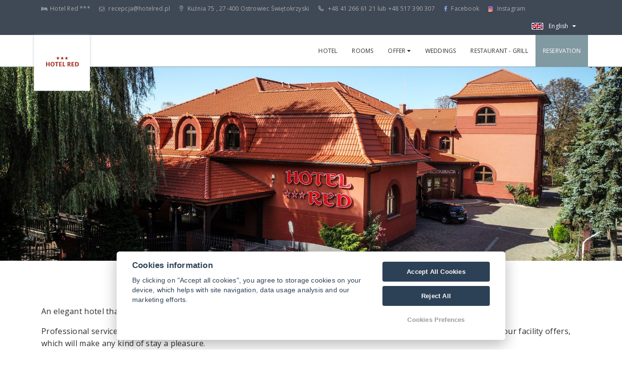

--- FILE ---
content_type: text/html; charset=UTF-8
request_url: https://www.hotelred.pl/en/
body_size: 5504
content:
<!DOCTYPE html>
<html lang="en">
<head>
    <meta charset="utf-8">
    <meta name="robots" content="index,follow" >
<meta name="viewport" content="width=device-width, initial-scale=1.0" >
<meta name="description" content="" >
<meta name="keywords" content="Hotel Red, Restauracja Siesta, hotel ostrowiec, restauracja ostrowiec" >
    <title>Hotel | Hotel Red***</title>                    <link rel="alternate" hreflang="en" href="https://www.hotelred.pl/en/" />
                            <link rel="alternate" hreflang="pl" href="https://www.hotelred.pl/pl/" />
            
    <style>
        .page_loader {
            position: fixed;
            left: 0;
            top: 0;
            width: 100%;
            height: 100%;
            z-index: 999999;
            background: url(/tpl/Apartments1/images/loader.gif) center no-repeat #fff;
        }
    </style>

    
    <!-- Favicons -->
    
    <link rel="apple-touch-icon" sizes="180x180" href="/images/share/favicons/3-star/apple-touch-icon.png">
    <link rel="icon" type="image/png" href="/images/share/favicons/3-star/favicon-32x32.png" sizes="32x32">
    <link rel="icon" type="image/png" href="/images/share/favicons/3-star/favicon-16x16.png" sizes="16x16">
    <link rel="manifest" href="/images/share/favicons/3-star/manifest.json">
    <link rel="mask-icon" href="/images/share/favicons/3-star/safari-pinned-tab.svg" color="#5bbad5">
    <meta name="theme-color" content="#ffffff">
    <!-- Retina images -->
<script>(function (w) {
        var dpr = ((w.devicePixelRatio === undefined) ? 1 : w.devicePixelRatio);
        if (!!w.navigator.standalone) {
            var r = new XMLHttpRequest();
            r.open('GET', 'https://files.previo.cz/retinaimages.php?devicePixelRatio=' + dpr, false);
            r.send()
        } else {
            document.cookie = 'devicePixelRatio=' + dpr + '; path=/'
        }
    })(window)</script>
<noscript>
    <style id="devicePixelRatio"
           media="only screen and (-moz-min-device-pixel-ratio: 2), only screen and (-o-min-device-pixel-ratio: 2/1), only screen and (-webkit-min-device-pixel-ratio: 2), only screen and (min-device-pixel-ratio: 2)">html {
            background-image: url("/retinaimages.php?devicePixelRatio=2")
        }</style>
</noscript>
<!-- END Retina images -->
    <meta name="viewport" content="width=device-width, initial-scale=1.0" />
    <meta name="format-detection" content="telephone=no">
    <meta name="apple-mobile-web-app-capable" content="yes">

    <!-- GOOGLE FONT -->
    <link crossorigin href='https://fonts.googleapis.com/css?family=Hind:400,300,500,600%7cOpen+Sans:400,400italic,600,600italic,700,300' rel='preload' type='text/css' as="style">
    <link crossorigin href='https://fonts.googleapis.com/css?family=Hind:400,300,500,600%7cOpen+Sans:400,400italic,600,600italic,700,300' rel='stylesheet' type='text/css'>
    <link rel="preload" as="font" type="font/woff2" crossorigin href="/tpl/Modern06/fonts/fontAwesome/fontawesome-webfont.woff2?v=4.6.3"/>
    <link rel="preload" as="font" type="font/woff2" crossorigin href="/tpl/JBXLipno/fonts/hillterIcon/icomoon.woff?-kpo47j"/>

    <!--[if lt IE 9]>
    <script src="https://html5shim.googlecode.com/svn/trunk/html5.js"></script>
    <script src="https://css3-mediaqueries-js.googlecode.com/svn/trunk/css3-mediaqueries.js"></script>
    <![endif]-->


        <!-- Google Rich Snippets -->
<script type="application/ld+json"> {
    "@context" : "https://schema.org",
    "@type" : "Hotel",
    "address" : {
        "@type": "PostalAddress",
        "addressLocality": "Ostrowiec Świętokrzyski",
        "addressRegion": "Polsko",
        "postalCode": "27-400",
        "streetAddress": "Kuźnia 75"
    },
    "name":"Hotel Red ***",
    "url":"www.hotelred.pl",
    "email":"recepcja@hotelred.pl",
    "telephone":"+48 41 266 61 21",
    "image":"https://files.previo.cz/751671/img/photos/20200901113558_K8PtkI_full.jpg",
        "checkinTime":"14:00:00",
    "checkoutTime":"12:00:00"
}
</script>
<!-- END Google Rich Snippets -->
        
    
    
</head>

<!--[if IE 7]> <body class="ie7 lt-ie8 lt-ie9 lt-ie10"> <![endif]-->
<!--[if IE 8]> <body class="ie8 lt-ie9 lt-ie10"> <![endif]-->
<!--[if IE 9]> <body class="ie9 lt-ie10"> <![endif]-->
<!--[if (gt IE 9)|!(IE)]><!--> <body
    
            class="en homepage"
    > <!--<![endif]-->


<div class="page_loader"></div>
<!-- PAGE WRAP -->
<div id="page-wrap">


    <!-- HEADER -->
<header id="header">
    
<!-- HEADER TOP -->
<div class="header_top">
    <div class="container">
        <div class="header_left float-left">
                                    <span>
                                <i class="icon fa fa-bed"></i>Hotel Red ***                            </span>
                        <span><a href="mailto:recepcja@hotelred.pl"><i class="icon fa fa-envelope-o"></i> recepcja@hotelred.pl</a></span>
            <span><a href="https://maps.google.com/?q=50.944073219285,21.368025262305" target="_blank" rel="noopener nofollow"><i class="hillter-icon-location"></i> Kuźnia 75                , 27-400 Ostrowiec Świętokrzyski</a></span>
            <span><a href="tel:+48412666121lub+48517390307"><i class="hillter-icon-phone"></i> +48 41 266 61 21 lub +48 517 390 307</a></span>
                                        <span class="fb"><a target="_blank" href="https://www.facebook.com/RedHotelOstrowiec"><i class="fa fa-facebook-f"></i> Facebook</a></span>
                                        <span class="ig"><a target="_blank" href="https://www.instagram.com/restauracja.siesta_hotel.red/"><i class="fa fa-instagram"></i> Instagram</a></span>
                                                        </div>
        <div class="header_right float-right">
            <div class="social-icons"></div>
            <div class="dropdown language">
                                    <div class="drop-lang-img">
                            <img src="/images/share/flag/24x14/en.gif" alt="en">
                        <div class="drop-lang-text">English</div>
                    </div>
                                <ul>
                                                                                <li>
                                    <a href="https://www.hotelred.pl/pl/url-sekce-648309/"
                                       title="Polski">
                                                                                Polski</a>
                                </li>
                                                                    </ul>
            </div>

        </div>
    </div>
</div>
<!-- END / HEADER TOP -->

<!-- HEADER LOGO & MENU -->
<div class="header_content" id="header_content">

    <div class="container">

       <div class="row">
           <!-- HEADER LOGO -->
           <div class="header_logo">
               <a href="https://www.hotelred.pl/en/">
                                          <img src="                           https://files.previo.cz/751671/www/logo.jpg" alt="Hotel Red***">
                                          </a>
           </div>
           <!-- END / HEADER LOGO -->

           <!-- HEADER MENU -->
           <nav class="header_menu">
                              <ul class="menu">
                                          <li>
                           <a href="https://www.hotelred.pl/en/">Hotel                                                              </a>
                                                  </li>
                                          <li>
                           <a href="https://www.hotelred.pl/en/rooms/">Rooms                                                              </a>
                                                  </li>
                                          <li>
                           <a href="https://www.hotelred.pl/en/offer/">Offer                                                              <span class="fa fa-caret-down"></span></a>
                           <ul class="sub-menu">

                                                                  <li>
                                       <a href="https://www.hotelred.pl/en/offer/calendar-of-events/">Calendar of events</a>
                                   </li>
                               
                           </ul>
                                                  </li>
                                          <li>
                           <a href="https://www.hotelred.pl/en/weddings/">Weddings                                                              </a>
                                                  </li>
                                          <li>
                           <a href="https://www.hotelred.pl/en/restaurant/">Restaurant - Grill                                                              </a>
                                                  </li>
                                          <li>
                           <a href="https://www.hotelred.pl/en/reservation/">Reservation                                                              </a>
                                                  </li>
                   
               </ul>

                          </nav>
           <!-- END / HEADER MENU -->

           <!-- MENU BAR -->
           <span class="menu-bars">
                        <span></span>
                    </span>
           <!-- END / MENU BAR -->
       </div>
        
    </div>
</div>
<!-- END / HEADER LOGO & MENU -->
</header>
<!-- END / HEADER -->

    <section class="section-sub-banner lazy hp" id="headerImage"  data-src="https://files.previo.cz/sectionthumbnail/751671/2000/0/20240105071347_648309.jpg" data-thumbnail="https://files.previo.cz/sectionthumbnail/751671/2000/0/20240105071347_648309.jpg" >
    <div class="sub-banner">
            </div>
</section>

    <section class="content">
    <div class="container ">
    <h1 align="center">About the Hotel</h1>
<p><span style="font-size: medium;">An elegant hotel that works perfectly as a holiday destination and a place for business meetings.</span></p>
<p><span style="font-size: medium;">Professional service, spacious, fully equipped rooms, stylish restaurant are just a few of the many unique attractions that our facility offers, which will make any kind of stay a pleasure.</span></p>
<p><span style="font-size: medium;">The Hotel has 38 comfortable rooms, 23 of which are air-conditioned, with satellite TV, desk and refrigerator. If you have mobility issues you can use the lift. The monitoring system located throughout the facility will make you feel safe and your vehicle will be constantly under surveillance.</span></p>
<p><span style="font-size: medium;">Coffee in the open air with the sound of water... no problem. You can relax or work outside the building.</span></p>
<p><span style="font-size: medium;">We care about the environment. Our facility uses photovoltaic and solar installations to reduce carbon dioxide emissions into the atmosphere.</span></p>    </div>
</section>

     


    
<section id="homepage-rooms">
            <h2>rooms</h2>
            <div class="rooms">
                            <div class="room">

                    <div class="row">

                        <div class="col-md-6">
                            <div class="description">
                                <h3>Pokój 2-osobowy TW CL</h3>

                                <div class="text">
                                                                    </div>

                                <div class="button">
                                                                    <a href="https://www.hotelred.pl/en/rooms/#room-784237"><i class="fa fa-arrow-right"></i> Show details of all rooms</a>
                                                                    <a href="https://www.hotelred.pl/en/reservation/?obkId=784237"><i class="fa fa-calendar"></i> Make a reservation</a>
                                </div>

                            </div>
                        </div>

                        <div class="col-md-6">

                            <div class="image owl-lazy" data-src="https://files.previo.cz/thumbnail/751671/1000/0/20220621100119_tvoTZc.jpg"></div>

                        </div>

                    </div>

                </div>
                            <div class="room">

                    <div class="row">

                        <div class="col-md-6">
                            <div class="description">
                                <h3>Twin room TW</h3>

                                <div class="text">
                                    A room with separate beds for two
people. We make sure that our rooms are clean, the mattresses are comfortable
and the bedding is new. The rooms are successively ozonized.                                </div>

                                <div class="button">
                                                                    <a href="https://www.hotelred.pl/en/rooms/#room-746329"><i class="fa fa-arrow-right"></i> Show details of all rooms</a>
                                                                    <a href="https://www.hotelred.pl/en/reservation/?obkId=746329"><i class="fa fa-calendar"></i> Make a reservation</a>
                                </div>

                            </div>
                        </div>

                        <div class="col-md-6">

                            <div class="image owl-lazy" data-src="https://files.previo.cz/thumbnail/751671/1000/0/20210720131232_umyosO.jpg"></div>

                        </div>

                    </div>

                </div>
                            <div class="room">

                    <div class="row">

                        <div class="col-md-6">
                            <div class="description">
                                <h3>Double room DBL</h3>

                                <div class="text">
                                    A room with a double bed for two
people. We make sure that our rooms are clean, the mattresses are comfortable
and the bedding is new. The rooms are regularly ozonized.                                </div>

                                <div class="button">
                                                                    <a href="https://www.hotelred.pl/en/rooms/#room-741943"><i class="fa fa-arrow-right"></i> Show details of all rooms</a>
                                                                    <a href="https://www.hotelred.pl/en/reservation/?obkId=741943"><i class="fa fa-calendar"></i> Make a reservation</a>
                                </div>

                            </div>
                        </div>

                        <div class="col-md-6">

                            <div class="image owl-lazy" data-src="https://files.previo.cz/thumbnail/751671/1000/0/20201005120351_vkIXce.jpg"></div>

                        </div>

                    </div>

                </div>
                            <div class="room">

                    <div class="row">

                        <div class="col-md-6">
                            <div class="description">
                                <h3>Pokój 2-osobowy DBL Standard</h3>

                                <div class="text">
                                                                    </div>

                                <div class="button">
                                                                    <a href="https://www.hotelred.pl/en/rooms/#room-872061"><i class="fa fa-arrow-right"></i> Show details of all rooms</a>
                                                                    <a href="https://www.hotelred.pl/en/reservation/?obkId=872061"><i class="fa fa-calendar"></i> Make a reservation</a>
                                </div>

                            </div>
                        </div>

                        <div class="col-md-6">

                            <div class="image owl-lazy" data-src="https://files.previo.cz/thumbnail/751671/1000/0/20220621095542_Jx7f4g.jpg"></div>

                        </div>

                    </div>

                </div>
                            <div class="room">

                    <div class="row">

                        <div class="col-md-6">
                            <div class="description">
                                <h3>Pokój 2-osobowy DBL Standard +</h3>

                                <div class="text">
                                                                    </div>

                                <div class="button">
                                                                    <a href="https://www.hotelred.pl/en/rooms/#room-873519"><i class="fa fa-arrow-right"></i> Show details of all rooms</a>
                                                                    <a href="https://www.hotelred.pl/en/reservation/?obkId=873519"><i class="fa fa-calendar"></i> Make a reservation</a>
                                </div>

                            </div>
                        </div>

                        <div class="col-md-6">

                            <div class="image owl-lazy" data-src="https://files.previo.cz/thumbnail/751671/1000/0/20220621095025_k3Wdpi.jpg"></div>

                        </div>

                    </div>

                </div>
                            <div class="room">

                    <div class="row">

                        <div class="col-md-6">
                            <div class="description">
                                <h3>Double room Comfort</h3>

                                <div class="text">
                                    Double bed, spacious interior and
bathtub. Yes, this is a comfort room. We make sure that our rooms are clean,
the mattresses are comfortable and the bedding is new. The rooms are successively
ozonized.                                </div>

                                <div class="button">
                                                                    <a href="https://www.hotelred.pl/en/rooms/#room-742155"><i class="fa fa-arrow-right"></i> Show details of all rooms</a>
                                                                    <a href="https://www.hotelred.pl/en/reservation/?obkId=742155"><i class="fa fa-calendar"></i> Make a reservation</a>
                                </div>

                            </div>
                        </div>

                        <div class="col-md-6">

                            <div class="image owl-lazy" data-src="https://files.previo.cz/thumbnail/751671/1000/0/20210531125706_YAbaFK.jpg"></div>

                        </div>

                    </div>

                </div>
                            <div class="room">

                    <div class="row">

                        <div class="col-md-6">
                            <div class="description">
                                <h3>Double room Exclusive</h3>

                                <div class="text">
                                    A work desk, a sofa for rest, a conjugal
bed for... sleeping. Our Exclusive rooms will satisfy even the most demanding
guests. We make sure that our rooms are clean, the mattresses are comfortable
and the bedding is new. The rooms are successively ozonized.                                </div>

                                <div class="button">
                                                                    <a href="https://www.hotelred.pl/en/rooms/#room-742153"><i class="fa fa-arrow-right"></i> Show details of all rooms</a>
                                                                    <a href="https://www.hotelred.pl/en/reservation/?obkId=742153"><i class="fa fa-calendar"></i> Make a reservation</a>
                                </div>

                            </div>
                        </div>

                        <div class="col-md-6">

                            <div class="image owl-lazy" data-src="https://files.previo.cz/thumbnail/751671/1000/0/20210720131137_fSLHNf.jpg"></div>

                        </div>

                    </div>

                </div>
                            <div class="room">

                    <div class="row">

                        <div class="col-md-6">
                            <div class="description">
                                <h3>Tripple room</h3>

                                <div class="text">
                                    Three single beds, two rooms, two TV
sets with internet access, bathroom. This is a room for three people. We make
sure that our rooms are clean, the mattresses are comfortable and the bedding
is new. The rooms are successively ozonized.                                </div>

                                <div class="button">
                                                                    <a href="https://www.hotelred.pl/en/rooms/#room-742101"><i class="fa fa-arrow-right"></i> Show details of all rooms</a>
                                                                    <a href="https://www.hotelred.pl/en/reservation/?obkId=742101"><i class="fa fa-calendar"></i> Make a reservation</a>
                                </div>

                            </div>
                        </div>

                        <div class="col-md-6">

                            <div class="image owl-lazy" data-src="https://files.previo.cz/thumbnail/751671/1000/0/20210531140139_UThO3M.jpg"></div>

                        </div>

                    </div>

                </div>
                            <div class="room">

                    <div class="row">

                        <div class="col-md-6">
                            <div class="description">
                                <h3>Tripple room with an extra bed</h3>

                                <div class="text">
                                    A conjugal bed and an independent bed
for a third person with the possibility of adding a folding bed for a fourth
person. TV with internet access, bathroom. This is a room for three people with
an extra bed. We make sure that our rooms are clean, the mattresses are
comfortable and the bedding is new. The rooms are successively ozonized.                                </div>

                                <div class="button">
                                                                    <a href="https://www.hotelred.pl/en/rooms/#room-742151"><i class="fa fa-arrow-right"></i> Show details of all rooms</a>
                                                                    <a href="https://www.hotelred.pl/en/reservation/?obkId=742151"><i class="fa fa-calendar"></i> Make a reservation</a>
                                </div>

                            </div>
                        </div>

                        <div class="col-md-6">

                            <div class="image owl-lazy" data-src="https://files.previo.cz/thumbnail/751671/1000/0/20210531142038_YinIY4.jpg"></div>

                        </div>

                    </div>

                </div>
                            <div class="room">

                    <div class="row">

                        <div class="col-md-6">
                            <div class="description">
                                <h3>Quadruple apartment</h3>

                                <div class="text">
                                    Conjugal bed, two independent beds, TV set with internet access, all this in 4 rooms with a bathroom. Our Quarduple apartment. We make sure that our rooms are clean, the mattresses are comfortable and the bedding is new. The rooms are successively ozonized.                                </div>

                                <div class="button">
                                                                    <a href="https://www.hotelred.pl/en/rooms/#room-770195"><i class="fa fa-arrow-right"></i> Show details of all rooms</a>
                                                                    <a href="https://www.hotelred.pl/en/reservation/?obkId=770195"><i class="fa fa-calendar"></i> Make a reservation</a>
                                </div>

                            </div>
                        </div>

                        <div class="col-md-6">

                            <div class="image owl-lazy" data-src="https://files.previo.cz/thumbnail/751671/1000/0/20210720131024_5CqHMD.jpg"></div>

                        </div>

                    </div>

                </div>
                            <div class="room">

                    <div class="row">

                        <div class="col-md-6">
                            <div class="description">
                                <h3>Pokój 2-osobowy TW Budget</h3>

                                <div class="text">
                                                                    </div>

                                <div class="button">
                                                                    <a href="https://www.hotelred.pl/en/rooms/#room-839875"><i class="fa fa-arrow-right"></i> Show details of all rooms</a>
                                                                    <a href="https://www.hotelred.pl/en/reservation/?obkId=839875"><i class="fa fa-calendar"></i> Make a reservation</a>
                                </div>

                            </div>
                        </div>

                        <div class="col-md-6">

                            <div class="image owl-lazy" data-src="https://files.previo.cz/thumbnail/751671/1000/0/20220104145438_yAQQLH.jpg"></div>

                        </div>

                    </div>

                </div>
            
    </div>

</section>

    <!-- FOOTER -->
<footer id="footer">
                    <!-- FOOTER TOP -->
<div class="footer_top" style="display: none;">
    <div class="container">
        <div class="row">

            <!-- WIDGET MAILCHIMP -->
            <div class="col-lg-12">
                <div class="subscribe">
                                            <h4>Newsletter</h4>
                                        <div class="subscribe-form">
                        <form action="#subscribe" method="POST" id="subscribe-email">
                            <input type="email" name="email" id="subscribed-email" placeholder="You e-mail address" class="input-text" required>
                            <input type="hidden" value="en" name="lan_shortcut" id="lan_shortcut_subscribe">
                            <input type="submit" class="awe-btn" value="Subscribe">
                        </form>
                    </div>
                </div>
            </div>
            <!-- END / WIDGET MAILCHIMP -->
        </div>
    </div>
</div>
<!-- END / FOOTER TOP -->


<!-- FOOTER CENTER -->
<div class="footer_center">
    <div class="container">
        <div class="row">
            <div class="col-xs-4 col-lg-3">
                                    <div class="widget widget_logo">
                        <div class="widget-logo text-center">
                            <div class="img">
                                <a href="https://www.hotelred.pl/en/">
                                                                            <img src="https://files.previo.cz/751671/www/logo.jpg" alt="Hotel Red***">
                                                                    </a>
                            </div>
                        </div>
                    </div>
                            </div>
            <div class="col-xs-12 col-lg-4">
                <div class=" widget widget_logo">
                    <div class="widget-logo">
                        <div class="text">
                                                            <p><i class="fa fa-bed"></i> Hotel Red ***</p>
                                                            <p>                                    <i class="hillter-icon-location"></i> <a href="https://maps.google.com/?q=50.944073219285,21.368025262305" target="_blank" rel="noopener nofollow">Kuźnia 75,  27- 400 Ostrowiec Świętokrzyski </a></p>
                                                                    <p><i class="hillter-icon-phone"></i> <a href="tel:+48412666121lub+48517390307">+48 41 266 61 21 lub +48 517 390 307</a>                                                                             </p>
                                    <p><i class="fa fa-envelope-o"></i>  <a href="mailto:recepcja@hotelred.pl">recepcja@hotelred.pl</a></p>
                                                                                    </div>
                    </div>
                </div>
            </div>
            <div class="col-xs-4 col-lg-2">
                <div class="widget">
                                                                                                    
                    
                </div>
                            </div>

                            <div class="col-xs-4 col-lg-3">
                    <div class="widget social">
                        <div class="social-content">
                                                            <a target="_blank" href="https://www.facebook.com/RedHotelOstrowiec"><i class="fa fa-facebook-f"></i></a>
                                                                                        <a target="_blank" href="https://www.instagram.com/restauracja.siesta_hotel.red/"><i class="fa fa-instagram"></i></a>
                                                                                                            </div>
                                            </div>
                </div>
            
        </div>
            </div>
</div>
<button id="scrollTopBtn" title="Scroll top"><i class="fa fa-arrow-up"></i></button>
<!-- END / FOOTER CENTER -->        </footer>
<!-- END / FOOTER -->

</div>
<!-- END / PAGE WRAP -->

<script type="text/javascript" src="/tpl/JBXLipno/js/compiled/scripts.min.js"></script>
<script type="text/javascript" src="/js/universal-contact-form.js"></script><link href="/css/leaflet.css" media="screen" rel="stylesheet" type="text/css" >
<link href="/tpl/JBXLipno/css/skin.red.css" media="" rel="stylesheet" type="text/css" >
<script>
    $(document).ready(function() {
        $.datepicker.setDefaults($.datepicker.regional['en']);
    });
</script>

<!-- Agreement bar -->
<script src='/js/cookieConsent.js' async defer></script>
<script src='/js/cookieConsentSettings.js' async defer></script>

<script>
    function setCookie(e,i,t){var o="";if(t){var n=new Date;n.setTime(n.getTime()+24*t*60*60*1e3),o="; expires="+n.toUTCString()}document.cookie=e+"="+(i||"")+o+"; path=/"}function getCookie(e){for(var i=e+"=",t=document.cookie.split(";"),o=0;o<t.length;o++){for(var n=t[o];" "==n.charAt(0);)n=n.substring(1,n.length);if(0==n.indexOf(i))return n.substring(i.length,n.length)}return null}$(document).ready(function(){var e=!1,i=$("#privacy-bar");"1"===getCookie("privacyComfirmed")&&(e=!0),!e&&$(window).width()>768&&(setTimeout(function(){i.slideDown()},2e3),setTimeout(function(){setCookie("privacyComfirmed","1",30),i.slideUp()},2e4)),i.click(function(){setCookie("privacyComfirmed","1",30),i.slideUp()})});
</script>

<script>
/*var subBanner = $('.sub-banner');
subBanner.attr("style", "height: 600px !important;"); */
</script>
</body>
</html>
